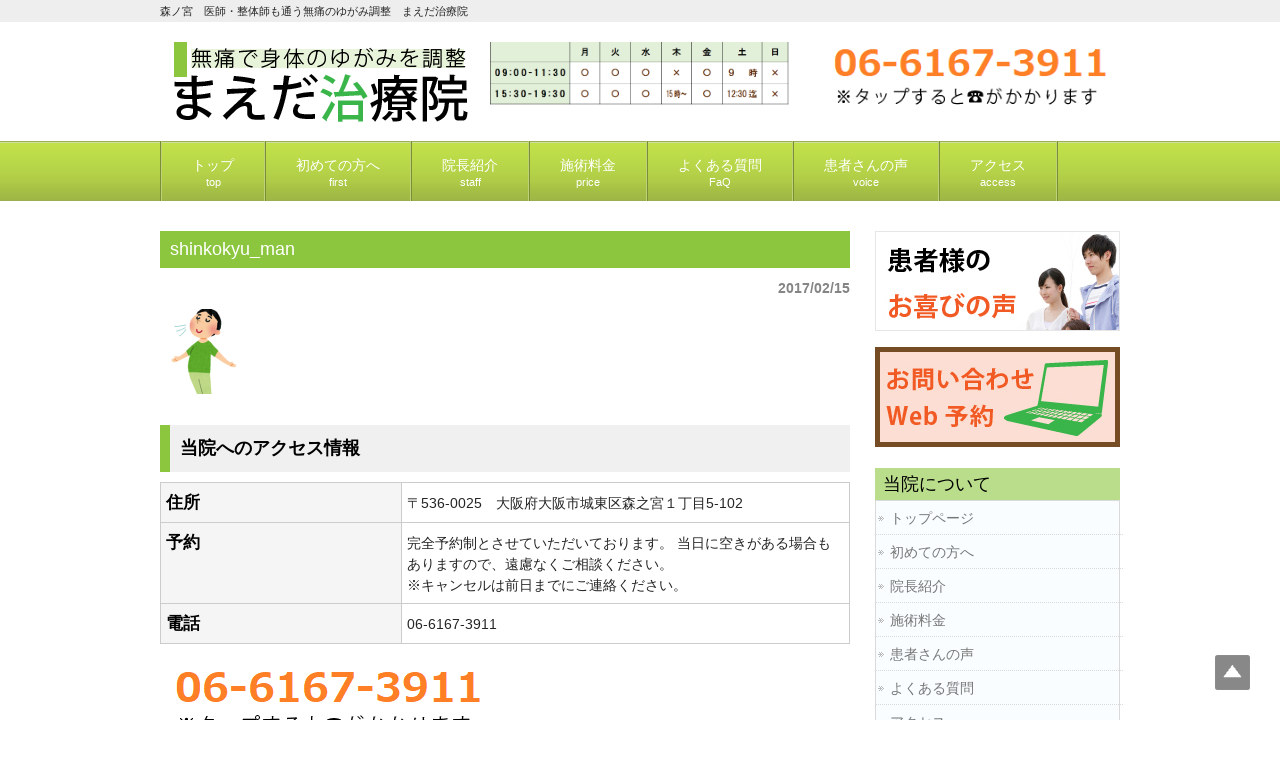

--- FILE ---
content_type: text/html; charset=UTF-8
request_url: http://maeda-balance.com/2017/02/15/%E5%8A%9B%E3%82%92%E6%8A%9C%E3%81%8F%E3%81%93%E3%81%A8%E3%81%AF%E3%83%BB%E3%83%BB%E3%83%BB/shinkokyu_man/
body_size: 5455
content:
<!DOCTYPE html>
<html lang="ja">
<head>
<meta charset="UTF-8">
<meta name="viewport" content="width=device-width, user-scalable=yes, maximum-scale=1.0, minimum-scale=1.0">
<meta name="description" content="shinkokyu_man - 森ノ宮駅徒歩5分　何を受けても改善しない痛み・不調を根本改善するための治療院。">
<title>shinkokyu_man | 森ノ宮　医師・整体師も通う無痛のゆがみ調整　まえだ治療院</title>
<link rel="profile" href="http://gmpg.org/xfn/11">
<link rel="stylesheet" type="text/css" media="all" href="http://maeda-balance.com/wp-content/themes/smart059/style.css">
<link rel="pingback" href="http://maeda-balance.com/xmlrpc.php">
<!--[if lt IE 9]>
<script src="http://maeda-balance.com/wp-content/themes/smart059/js/html5.js"></script>
<script src="http://maeda-balance.com/wp-content/themes/smart059/js/css3-mediaqueries.js"></script>
<![endif]-->
<link rel='dns-prefetch' href='//s.w.org' />
<link rel="alternate" type="application/rss+xml" title="森ノ宮　医師・整体師も通う無痛のゆがみ調整　まえだ治療院 &raquo; shinkokyu_man のコメントのフィード" href="http://maeda-balance.com/2017/02/15/%e5%8a%9b%e3%82%92%e6%8a%9c%e3%81%8f%e3%81%93%e3%81%a8%e3%81%af%e3%83%bb%e3%83%bb%e3%83%bb/shinkokyu_man/feed/" />
		<script type="text/javascript">
			window._wpemojiSettings = {"baseUrl":"https:\/\/s.w.org\/images\/core\/emoji\/11.2.0\/72x72\/","ext":".png","svgUrl":"https:\/\/s.w.org\/images\/core\/emoji\/11.2.0\/svg\/","svgExt":".svg","source":{"concatemoji":"http:\/\/maeda-balance.com\/wp-includes\/js\/wp-emoji-release.min.js?ver=5.1.19"}};
			!function(e,a,t){var n,r,o,i=a.createElement("canvas"),p=i.getContext&&i.getContext("2d");function s(e,t){var a=String.fromCharCode;p.clearRect(0,0,i.width,i.height),p.fillText(a.apply(this,e),0,0);e=i.toDataURL();return p.clearRect(0,0,i.width,i.height),p.fillText(a.apply(this,t),0,0),e===i.toDataURL()}function c(e){var t=a.createElement("script");t.src=e,t.defer=t.type="text/javascript",a.getElementsByTagName("head")[0].appendChild(t)}for(o=Array("flag","emoji"),t.supports={everything:!0,everythingExceptFlag:!0},r=0;r<o.length;r++)t.supports[o[r]]=function(e){if(!p||!p.fillText)return!1;switch(p.textBaseline="top",p.font="600 32px Arial",e){case"flag":return s([55356,56826,55356,56819],[55356,56826,8203,55356,56819])?!1:!s([55356,57332,56128,56423,56128,56418,56128,56421,56128,56430,56128,56423,56128,56447],[55356,57332,8203,56128,56423,8203,56128,56418,8203,56128,56421,8203,56128,56430,8203,56128,56423,8203,56128,56447]);case"emoji":return!s([55358,56760,9792,65039],[55358,56760,8203,9792,65039])}return!1}(o[r]),t.supports.everything=t.supports.everything&&t.supports[o[r]],"flag"!==o[r]&&(t.supports.everythingExceptFlag=t.supports.everythingExceptFlag&&t.supports[o[r]]);t.supports.everythingExceptFlag=t.supports.everythingExceptFlag&&!t.supports.flag,t.DOMReady=!1,t.readyCallback=function(){t.DOMReady=!0},t.supports.everything||(n=function(){t.readyCallback()},a.addEventListener?(a.addEventListener("DOMContentLoaded",n,!1),e.addEventListener("load",n,!1)):(e.attachEvent("onload",n),a.attachEvent("onreadystatechange",function(){"complete"===a.readyState&&t.readyCallback()})),(n=t.source||{}).concatemoji?c(n.concatemoji):n.wpemoji&&n.twemoji&&(c(n.twemoji),c(n.wpemoji)))}(window,document,window._wpemojiSettings);
		</script>
		<style type="text/css">
img.wp-smiley,
img.emoji {
	display: inline !important;
	border: none !important;
	box-shadow: none !important;
	height: 1em !important;
	width: 1em !important;
	margin: 0 .07em !important;
	vertical-align: -0.1em !important;
	background: none !important;
	padding: 0 !important;
}
</style>
	<link rel='stylesheet' id='wp-block-library-css'  href='http://maeda-balance.com/wp-includes/css/dist/block-library/style.min.css?ver=5.1.19' type='text/css' media='all' />
<link rel='stylesheet' id='jquery-smooth-scroll-css'  href='http://maeda-balance.com/wp-content/plugins/jquery-smooth-scroll/css/jss-style.css?ver=5.1.19' type='text/css' media='all' />
<link rel='https://api.w.org/' href='http://maeda-balance.com/wp-json/' />
<link rel="EditURI" type="application/rsd+xml" title="RSD" href="http://maeda-balance.com/xmlrpc.php?rsd" />
<link rel="wlwmanifest" type="application/wlwmanifest+xml" href="http://maeda-balance.com/wp-includes/wlwmanifest.xml" /> 
<link rel='shortlink' href='http://maeda-balance.com/?p=606' />
<link rel="alternate" type="application/json+oembed" href="http://maeda-balance.com/wp-json/oembed/1.0/embed?url=http%3A%2F%2Fmaeda-balance.com%2F2017%2F02%2F15%2F%25e5%258a%259b%25e3%2582%2592%25e6%258a%259c%25e3%2581%258f%25e3%2581%2593%25e3%2581%25a8%25e3%2581%25af%25e3%2583%25bb%25e3%2583%25bb%25e3%2583%25bb%2Fshinkokyu_man%2F" />
<link rel="alternate" type="text/xml+oembed" href="http://maeda-balance.com/wp-json/oembed/1.0/embed?url=http%3A%2F%2Fmaeda-balance.com%2F2017%2F02%2F15%2F%25e5%258a%259b%25e3%2582%2592%25e6%258a%259c%25e3%2581%258f%25e3%2581%2593%25e3%2581%25a8%25e3%2581%25af%25e3%2583%25bb%25e3%2583%25bb%25e3%2583%25bb%2Fshinkokyu_man%2F&#038;format=xml" />
<script src="http://maeda-balance.com/wp-content/themes/smart059/js/jquery1.4.4.min.js"></script>
<script src="http://maeda-balance.com/wp-content/themes/smart059/js/script.js"></script>
<script src="http://maeda-balance.com/wp-content/themes/smart059/js/jquery.sticky.js"></script>
<script>
  $(document).ready(function(){
    $("#mainNav").sticky({topSpacing:0});
  });
</script>

<script>
  (function(i,s,o,g,r,a,m){i['GoogleAnalyticsObject']=r;i[r]=i[r]||function(){
  (i[r].q=i[r].q||[]).push(arguments)},i[r].l=1*new Date();a=s.createElement(o),
  m=s.getElementsByTagName(o)[0];a.async=1;a.src=g;m.parentNode.insertBefore(a,m)
  })(window,document,'script','https://www.google-analytics.com/analytics.js','ga');

  ga('create', 'UA-96384336-1', 'auto');
  ga('send', 'pageview');

</script>

</head>
<body>
<header id="header" role="banner">

  <div class="bg">
  	<div class="inner">
			<h1>森ノ宮　医師・整体師も通う無痛のゆがみ調整　まえだ治療院</h1>
          </div>
  </div>

	<div class="inner">		
  	<h2><a href="http://maeda-balance.com/" title="森ノ宮　医師・整体師も通う無痛のゆがみ調整　まえだ治療院" rel="home"><img src="http://maeda-balance.sakura.ne.jp/wp/wp-content/uploads/2016/11/logo.png" alt="森ノ宮　医師・整体師も通う無痛のゆがみ調整　まえだ治療院"></a></h2>
    
 <div class="expla">
<img src="http://maeda-balance.com/wp-content/uploads/2023/06/時間202306-2.png" alt="電話番号" width="300" />
</div>

<div class="tel"><a href="tel:0661673911"><img src="http://maeda-balance.com/wp-content/uploads/2021/04/電話右上４.png" alt="電話番号" width="300" /></a></div>

     
	</div>
</header>

  <nav id="mainNav">
    <div class="inner">
    <a class="menu" id="menu"><span>MENU</span></a>
		<div class="panel">   
    <ul><li id="menu-item-217" class="menu-item menu-item-type-post_type menu-item-object-page menu-item-home"><a href="http://maeda-balance.com/"><strong>トップ</strong><span>top</span></a></li>
<li id="menu-item-221" class="menu-item menu-item-type-post_type menu-item-object-page"><a href="http://maeda-balance.com/hajimete/"><strong>初めての方へ</strong><span>first</span></a></li>
<li id="menu-item-224" class="menu-item menu-item-type-post_type menu-item-object-page"><a href="http://maeda-balance.com/staff/"><strong>院長紹介</strong><span>staff</span></a></li>
<li id="menu-item-223" class="menu-item menu-item-type-post_type menu-item-object-page"><a href="http://maeda-balance.com/price/"><strong>施術料金</strong><span>price</span></a></li>
<li id="menu-item-220" class="menu-item menu-item-type-post_type menu-item-object-page"><a href="http://maeda-balance.com/faq/"><strong>よくある質問</strong><span>FaQ</span></a></li>
<li id="menu-item-222" class="menu-item menu-item-type-post_type menu-item-object-page"><a href="http://maeda-balance.com/voice/"><strong>患者さんの声</strong><span>voice</span></a></li>
<li id="menu-item-218" class="menu-item menu-item-type-post_type menu-item-object-page menu-item-has-children"><a href="http://maeda-balance.com/access/"><strong>アクセス</strong><span>access</span></a>
<ul class="sub-menu">
	<li id="menu-item-219" class="menu-item menu-item-type-post_type menu-item-object-page"><a href="http://maeda-balance.com/blog/">ブログ</a></li>
</ul>
</li>
</ul>   
    </div>
    </div>
  </nav>
<div id="wrapper">

<div id="content">
<section>
		<article id="post-606" class="content">
	  <header>  	
      <h2 class="title first"><span>shinkokyu_man</span></h2>   
      <p class="dateLabel"><time datetime="2017-02-15">2017/02/15</time>  
    </header>
    <div class="post">
		<p class="attachment"><a href='http://maeda-balance.com/wp-content/uploads/2017/02/shinkokyu_man-e1487142149660.png'><img width="85" height="85" src="http://maeda-balance.com/wp-content/uploads/2017/02/shinkokyu_man-e1487142149660.png" class="attachment-medium size-medium" alt="" /></a></p>

<h3>当院へのアクセス情報</h3>
<table>
<tr><th>住所</th><td>〒536-0025　大阪府大阪市城東区森之宮１丁目5-102</td></tr>
<tr><th>予約</th><td>完全予約制とさせていただいております。
当日に空きがある場合もありますので、遠慮なくご相談ください。<br />
※キャンセルは前日までにご連絡ください。
</td></tr>
<tr><th>電話</th><td>06-6167-3911</td></tr>
</table>

<a href="tel:0661673911"><img src="http://maeda-balance.com/wp-content/uploads/2021/04/電話右上４.png"></a>
    </div>
     
  </article>
	  <div class="pagenav">
			<span class="prev"><a href="http://maeda-balance.com/2017/02/15/%e5%8a%9b%e3%82%92%e6%8a%9c%e3%81%8f%e3%81%93%e3%81%a8%e3%81%af%e3%83%bb%e3%83%bb%e3%83%bb/" rel="prev">&laquo; 前のページ</a></span>          
			<span class="next"></span>
	</div>
  </section>

<div class="breadcrumbs">
    <!-- Breadcrumb NavXT 6.0.4 -->
<span property="itemListElement" typeof="ListItem"><a property="item" typeof="WebPage" title="森ノ宮　医師・整体師も通う無痛のゆがみ調整　まえだ治療院へ移動" href="http://maeda-balance.com" class="home"><span property="name">森ノ宮　医師・整体師も通う無痛のゆがみ調整　まえだ治療院</span></a><meta property="position" content="1"></span> &gt; <span property="itemListElement" typeof="ListItem"><a property="item" typeof="WebPage" title="不調いろいろのカテゴリーアーカイブへ移動" href="http://maeda-balance.com/category/%e4%b8%8d%e8%aa%bf%e3%81%84%e3%82%8d%e3%81%84%e3%82%8d/?post_type=attachment" class="taxonomy category"><span property="name">不調いろいろ</span></a><meta property="position" content="2"></span> &gt; <span property="itemListElement" typeof="ListItem"><a property="item" typeof="WebPage" title="力を抜くことは・・・へ移動" href="http://maeda-balance.com/2017/02/15/%e5%8a%9b%e3%82%92%e6%8a%9c%e3%81%8f%e3%81%93%e3%81%a8%e3%81%af%e3%83%bb%e3%83%bb%e3%83%bb/" class="post post-post"><span property="name">力を抜くことは・・・</span></a><meta property="position" content="3"></span> &gt; <span property="itemListElement" typeof="ListItem"><span property="name">shinkokyu_man</span><meta property="position" content="4"></span></div>


  
	</div><!-- / content -->
  <aside id="sidebar">
    <div id="banners">
    <p class="banner">
	  <a href="http://maeda-balance.com/voice/"><img src="http://maeda-balance.sakura.ne.jp/wp/wp-content/uploads/2016/11/cv_banner.jpg" alt="" /></a>
		</p>
  <p class="banner">
	  <a href="http://maeda-balance.com/contact/"><img src="http://maeda-balance.com/wp-content/uploads/2017/04/contact_banner.jpg" alt="" /></a>
		</p>
  </div>
        
	<section id="nav_menu-2" class="widget widget_nav_menu"><h3><span>当院について</span></h3><div class="menu-%e9%99%a2%e3%81%ab%e3%81%a4%e3%81%84%e3%81%a6-container"><ul id="menu-%e9%99%a2%e3%81%ab%e3%81%a4%e3%81%84%e3%81%a6" class="menu"><li id="menu-item-230" class="menu-item menu-item-type-post_type menu-item-object-page menu-item-home menu-item-230"><a href="http://maeda-balance.com/">トップページ</a></li>
<li id="menu-item-229" class="menu-item menu-item-type-post_type menu-item-object-page menu-item-229"><a href="http://maeda-balance.com/hajimete/">初めての方へ</a></li>
<li id="menu-item-231" class="menu-item menu-item-type-post_type menu-item-object-page menu-item-231"><a href="http://maeda-balance.com/staff/">院長紹介</a></li>
<li id="menu-item-228" class="menu-item menu-item-type-post_type menu-item-object-page menu-item-228"><a href="http://maeda-balance.com/price/">施術料金</a></li>
<li id="menu-item-226" class="menu-item menu-item-type-post_type menu-item-object-page menu-item-226"><a href="http://maeda-balance.com/voice/">患者さんの声</a></li>
<li id="menu-item-233" class="menu-item menu-item-type-post_type menu-item-object-page menu-item-233"><a href="http://maeda-balance.com/faq/">よくある質問</a></li>
<li id="menu-item-227" class="menu-item menu-item-type-post_type menu-item-object-page menu-item-227"><a href="http://maeda-balance.com/access/">アクセス</a></li>
<li id="menu-item-225" class="menu-item menu-item-type-post_type menu-item-object-page menu-item-225"><a href="http://maeda-balance.com/blog/">ブログ</a></li>
</ul></div></section><section id="nav_menu-3" class="widget widget_nav_menu"><h3><span>症状別</span></h3><div class="menu-%e7%97%87%e7%8a%b6%e5%88%a5%e5%af%be%e7%ad%96-container"><ul id="menu-%e7%97%87%e7%8a%b6%e5%88%a5%e5%af%be%e7%ad%96" class="menu"><li id="menu-item-234" class="menu-item menu-item-type-post_type menu-item-object-page menu-item-234"><a href="http://maeda-balance.com/hernia/">椎間板ヘルニア</a></li>
<li id="menu-item-235" class="menu-item menu-item-type-post_type menu-item-object-page menu-item-235"><a href="http://maeda-balance.com/zakotu/">坐骨神経痛</a></li>
<li id="menu-item-236" class="menu-item menu-item-type-post_type menu-item-object-page menu-item-236"><a href="http://maeda-balance.com/sango/">産後の骨盤矯正</a></li>
<li id="menu-item-673" class="menu-item menu-item-type-post_type menu-item-object-page menu-item-673"><a href="http://maeda-balance.com/kyousaku/">脊柱管狭窄症</a></li>
<li id="menu-item-972" class="menu-item menu-item-type-post_type menu-item-object-page menu-item-972"><a href="http://maeda-balance.com/gikkuri/">再発するギックリ腰</a></li>
<li id="menu-item-1026" class="menu-item menu-item-type-post_type menu-item-object-page menu-item-1026"><a href="http://maeda-balance.com/youtu/">慢性の腰痛</a></li>
<li id="menu-item-1061" class="menu-item menu-item-type-post_type menu-item-object-page menu-item-1061"><a href="http://maeda-balance.com/memai/">めまい・ふらつき</a></li>
<li id="menu-item-1151" class="menu-item menu-item-type-post_type menu-item-object-page menu-item-1151"><a href="http://maeda-balance.com/jiritu/">自律神経の乱れ・不定愁訴</a></li>
</ul></div></section><section id="nav_menu-4" class="widget widget_nav_menu"><h3><span>すぐに役立つ！健康コラム</span></h3><div class="menu-%e3%81%99%e3%81%90%e3%81%ab%e5%bd%b9%e7%ab%8b%e3%81%a4%ef%bc%81%e5%81%a5%e5%ba%b7%e3%82%b3%e3%83%a9%e3%83%a0-container"><ul id="menu-%e3%81%99%e3%81%90%e3%81%ab%e5%bd%b9%e7%ab%8b%e3%81%a4%ef%bc%81%e5%81%a5%e5%ba%b7%e3%82%b3%e3%83%a9%e3%83%a0" class="menu"><li id="menu-item-677" class="menu-item menu-item-type-post_type menu-item-object-post menu-item-677"><a href="http://maeda-balance.com/2017/02/26/colum1/">揉み返しのない施術です</a></li>
</ul></div></section><section id="text-2" class="widget widget_text">			<div class="textwidget">      <dl>
                <dt>院長</dt>
                <dd>前田英男</dd>
              </dl>

              <dl>
                <dt>電話</dt>
                <dd>06-6167-3911</dd>
              </dl>

            <dl>
                <dt>住所</dt>
                <dd>〒536-0025　大阪府大阪市城東区森之宮１丁目5-102 </dd>
              </dl>


              <dl>
                <dt>受付時間</dt>
                <dd><b>月・火・水・金:</b><br />
09：00 - 11：30<br />15：30 - 19：30<br />
<b>木曜日:</b>15：00 - 19：30<br />
<b>土曜日:</b>09：00 - 12：30<br />
</dd>
             </dl>

 <dl>
                <dt>定休</dt>
                <dd>日・祝日</dd>
             </dl>

              <dl>
          
              <p>当院は完全予約制の治療院です。電話でご予約の上、ご来院ください。当日予約も可能です。
</p>
</dl>
            
</div>
		</section>
<div id="banners">
    <p class="banner">
	  <img src="http://maeda-balance.com/wp-content/uploads/2021/04/こんなことで画像.png" alt="まえだ鍼灸整骨院" />
  	</p>
<p class="banner">
	  <img src="http://maeda-balance.com/wp-content/uploads/2023/06/時間サイド202306-1.png" alt="まえだ鍼灸整骨院" />
  	</p>
<p class="banner">
	  <img src="http://maeda-balance.com/wp-content/uploads/2021/04/サイドインフォ.png" alt="まえだ鍼灸整骨院" />
  	</p>

<p class="banner">
	  <a href="http://maeda-balance.com/blog/"><img src="http://maeda-balance.sakura.ne.jp/wp/wp-content/uploads/2016/12/blog_banner.jpg" alt="まえだ鍼灸整骨院" /></a>
  	</p>


  </div>

  
</aside>
</div>
<!-- / wrapper -->


<footer id="footer">
  <div class="inner">
	<ul><li id="menu-item-237" class="menu-item menu-item-type-post_type menu-item-object-page menu-item-home menu-item-237"><a href="http://maeda-balance.com/">トップページ</a></li>
<li id="menu-item-241" class="menu-item menu-item-type-post_type menu-item-object-page menu-item-241"><a href="http://maeda-balance.com/hajimete/">初めての方へ</a></li>
<li id="menu-item-248" class="menu-item menu-item-type-post_type menu-item-object-page menu-item-248"><a href="http://maeda-balance.com/staff/">院長紹介</a></li>
<li id="menu-item-244" class="menu-item menu-item-type-post_type menu-item-object-page menu-item-244"><a href="http://maeda-balance.com/price/">施術料金</a></li>
<li id="menu-item-243" class="menu-item menu-item-type-post_type menu-item-object-page menu-item-243"><a href="http://maeda-balance.com/voice/">患者さんの声</a></li>
<li id="menu-item-240" class="menu-item menu-item-type-post_type menu-item-object-page menu-item-240"><a href="http://maeda-balance.com/faq/">よくある質問</a></li>
<li id="menu-item-238" class="menu-item menu-item-type-post_type menu-item-object-page menu-item-238"><a href="http://maeda-balance.com/access/">アクセス</a></li>
<li id="menu-item-906" class="menu-item menu-item-type-post_type menu-item-object-page menu-item-906"><a href="http://maeda-balance.com/contact/">お問い合わせ</a></li>
<li id="menu-item-239" class="menu-item menu-item-type-post_type menu-item-object-page menu-item-239"><a href="http://maeda-balance.com/blog/">ブログ</a></li>
<li id="menu-item-242" class="menu-item menu-item-type-post_type menu-item-object-page menu-item-242"><a href="http://maeda-balance.com/zakotu/">坐骨神経痛</a></li>
<li id="menu-item-246" class="menu-item menu-item-type-post_type menu-item-object-page menu-item-246"><a href="http://maeda-balance.com/hernia/">椎間板ヘルニア</a></li>
<li id="menu-item-674" class="menu-item menu-item-type-post_type menu-item-object-page menu-item-674"><a href="http://maeda-balance.com/kyousaku/">脊柱管狭窄症</a></li>
<li id="menu-item-247" class="menu-item menu-item-type-post_type menu-item-object-page menu-item-247"><a href="http://maeda-balance.com/sango/">産後の骨盤矯正</a></li>
<li id="menu-item-970" class="menu-item menu-item-type-post_type menu-item-object-page menu-item-970"><a href="http://maeda-balance.com/gikkuri/">再発するギックリ腰</a></li>
<li id="menu-item-1027" class="menu-item menu-item-type-post_type menu-item-object-page menu-item-1027"><a href="http://maeda-balance.com/youtu/">慢性の腰痛</a></li>
<li id="menu-item-1060" class="menu-item menu-item-type-post_type menu-item-object-page menu-item-1060"><a href="http://maeda-balance.com/memai/">めまい・ふらつき</a></li>
</ul>  </div>
</footer>
<!-- / footer -->

<p id="copyright">Copyright &copy; 2026 <a href="http://maeda-balance.com/">森ノ宮　医師・整体師も通う無痛のゆがみ調整　まえだ治療院</a> All rights Reserved.

			<a id="scroll-to-top" href="#" title="Scroll to Top">Top</a>
			<script type='text/javascript' src='http://maeda-balance.com/wp-includes/js/wp-embed.min.js?ver=5.1.19'></script>
</body>
</html>

--- FILE ---
content_type: text/plain
request_url: https://www.google-analytics.com/j/collect?v=1&_v=j102&a=482175604&t=pageview&_s=1&dl=http%3A%2F%2Fmaeda-balance.com%2F2017%2F02%2F15%2F%25E5%258A%259B%25E3%2582%2592%25E6%258A%259C%25E3%2581%258F%25E3%2581%2593%25E3%2581%25A8%25E3%2581%25AF%25E3%2583%25BB%25E3%2583%25BB%25E3%2583%25BB%2Fshinkokyu_man%2F&ul=en-us%40posix&dt=shinkokyu_man%20%7C%20%E6%A3%AE%E3%83%8E%E5%AE%AE%E3%80%80%E5%8C%BB%E5%B8%AB%E3%83%BB%E6%95%B4%E4%BD%93%E5%B8%AB%E3%82%82%E9%80%9A%E3%81%86%E7%84%A1%E7%97%9B%E3%81%AE%E3%82%86%E3%81%8C%E3%81%BF%E8%AA%BF%E6%95%B4%E3%80%80%E3%81%BE%E3%81%88%E3%81%A0%E6%B2%BB%E7%99%82%E9%99%A2&sr=1280x720&vp=1280x720&_u=IEBAAEABAAAAACAAI~&jid=2059832613&gjid=1090540622&cid=1513436545.1769040141&tid=UA-96384336-1&_gid=2091595208.1769040141&_r=1&_slc=1&z=687214976
body_size: -451
content:
2,cG-20TZ502THP